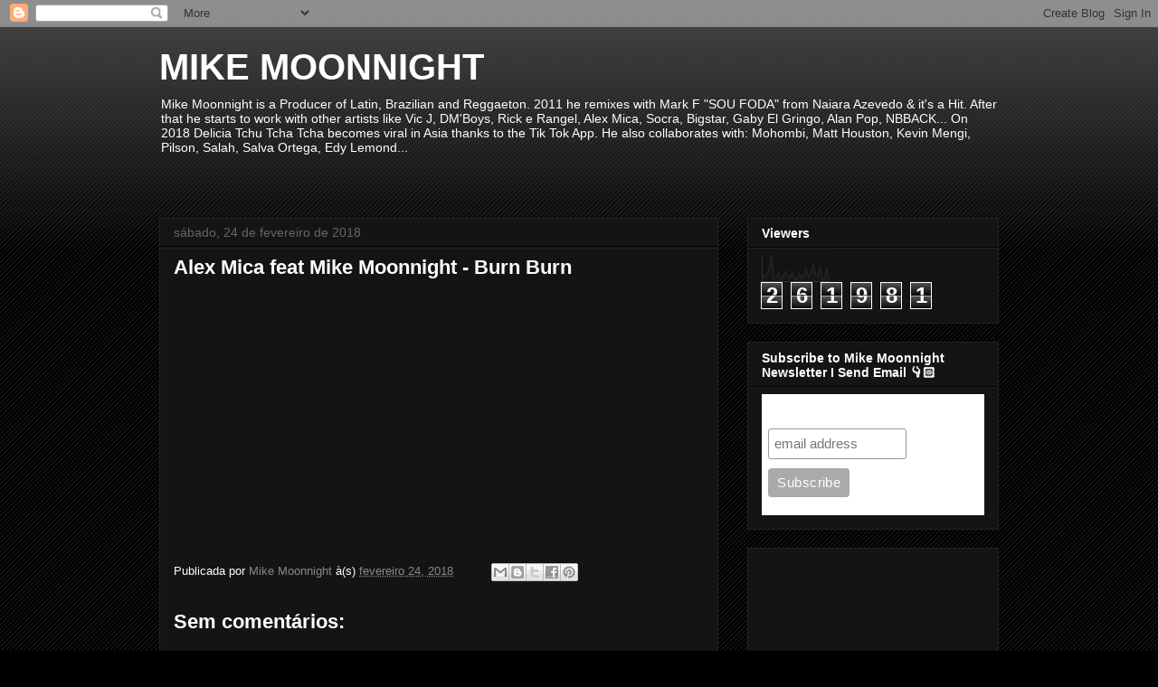

--- FILE ---
content_type: text/html; charset=UTF-8
request_url: http://www.mikemoonnight.com/b/stats?style=BLACK_TRANSPARENT&timeRange=ALL_TIME&token=APq4FmDQfE1HSTcwLLJFRxAh-710vObLFx-_UcIC1dpK_UKbo-UvbIrgTui_NadRtkJ_cyhBMTBAdCdKbt496cEiW0kUefxxFQ
body_size: 260
content:
{"total":261981,"sparklineOptions":{"backgroundColor":{"fillOpacity":0.1,"fill":"#000000"},"series":[{"areaOpacity":0.3,"color":"#202020"}]},"sparklineData":[[0,7],[1,24],[2,22],[3,44],[4,96],[5,8],[6,14],[7,29],[8,8],[9,14],[10,36],[11,21],[12,13],[13,32],[14,8],[15,9],[16,32],[17,11],[18,20],[19,46],[20,16],[21,28],[22,67],[23,24],[24,14],[25,57],[26,9],[27,11],[28,51],[29,3]],"nextTickMs":1800000}

--- FILE ---
content_type: text/html; charset=utf-8
request_url: https://accounts.google.com/o/oauth2/postmessageRelay?parent=http%3A%2F%2Fwww.mikemoonnight.com&jsh=m%3B%2F_%2Fscs%2Fabc-static%2F_%2Fjs%2Fk%3Dgapi.lb.en.2kN9-TZiXrM.O%2Fd%3D1%2Frs%3DAHpOoo_B4hu0FeWRuWHfxnZ3V0WubwN7Qw%2Fm%3D__features__
body_size: 160
content:
<!DOCTYPE html><html><head><title></title><meta http-equiv="content-type" content="text/html; charset=utf-8"><meta http-equiv="X-UA-Compatible" content="IE=edge"><meta name="viewport" content="width=device-width, initial-scale=1, minimum-scale=1, maximum-scale=1, user-scalable=0"><script src='https://ssl.gstatic.com/accounts/o/2580342461-postmessagerelay.js' nonce="PPplq2rXb69ekTYUI1oywA"></script></head><body><script type="text/javascript" src="https://apis.google.com/js/rpc:shindig_random.js?onload=init" nonce="PPplq2rXb69ekTYUI1oywA"></script></body></html>

--- FILE ---
content_type: text/html; charset=utf-8
request_url: https://www.google.com/recaptcha/api2/aframe
body_size: 265
content:
<!DOCTYPE HTML><html><head><meta http-equiv="content-type" content="text/html; charset=UTF-8"></head><body><script nonce="3TJpsW8-wpDyNSFzKtw_KA">/** Anti-fraud and anti-abuse applications only. See google.com/recaptcha */ try{var clients={'sodar':'https://pagead2.googlesyndication.com/pagead/sodar?'};window.addEventListener("message",function(a){try{if(a.source===window.parent){var b=JSON.parse(a.data);var c=clients[b['id']];if(c){var d=document.createElement('img');d.src=c+b['params']+'&rc='+(localStorage.getItem("rc::a")?sessionStorage.getItem("rc::b"):"");window.document.body.appendChild(d);sessionStorage.setItem("rc::e",parseInt(sessionStorage.getItem("rc::e")||0)+1);localStorage.setItem("rc::h",'1768983783380');}}}catch(b){}});window.parent.postMessage("_grecaptcha_ready", "*");}catch(b){}</script></body></html>